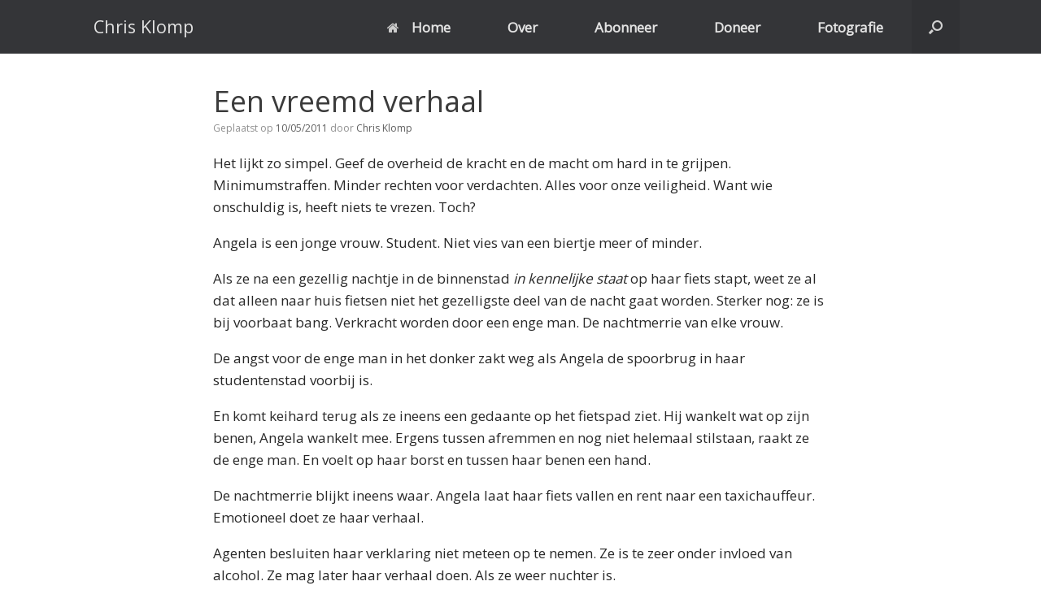

--- FILE ---
content_type: text/html; charset=UTF-8
request_url: https://chrisklomp.nl/een-vreemd-verhaal/
body_size: 12934
content:
<!DOCTYPE html>
<html lang="nl-NL">
<head>
	<meta charset="UTF-8" />
	<meta http-equiv="X-UA-Compatible" content="IE=10" />
	<link rel="profile" href="http://gmpg.org/xfn/11" />
	<link rel="pingback" href="https://chrisklomp.nl/xmlrpc.php" />
	<meta name='robots' content='index, follow, max-image-preview:large, max-snippet:-1, max-video-preview:-1' />

	<!-- This site is optimized with the Yoast SEO plugin v26.8 - https://yoast.com/product/yoast-seo-wordpress/ -->
	<title>Een vreemd verhaal - Chris Klomp</title>
	<link rel="canonical" href="https://chrisklomp.nl/een-vreemd-verhaal/" />
	<meta property="og:locale" content="nl_NL" />
	<meta property="og:type" content="article" />
	<meta property="og:title" content="Een vreemd verhaal - Chris Klomp" />
	<meta property="og:description" content="Het lijkt zo simpel. Geef de overheid de kracht en de macht om hard in te grijpen. Minimumstraffen. Minder rechten voor verdachten. Alles voor onze veiligheid. Want wie onschuldig is, heeft niets te vrezen. Toch? Angela is een jonge vrouw. Student. Niet vies van een biertje meer of minder. Als ze na een gezellig nachtje [&hellip;]" />
	<meta property="og:url" content="https://chrisklomp.nl/een-vreemd-verhaal/" />
	<meta property="og:site_name" content="Chris Klomp" />
	<meta property="article:publisher" content="https://www.facebook.com/chris.klomp.9/" />
	<meta property="article:author" content="https://www.facebook.com/chris.klomp.9/" />
	<meta property="article:published_time" content="2011-05-10T10:13:03+00:00" />
	<meta name="author" content="Chris Klomp" />
	<meta name="twitter:card" content="summary_large_image" />
	<meta name="twitter:creator" content="@chrisklomp" />
	<meta name="twitter:site" content="@chrisklomp" />
	<meta name="twitter:label1" content="Geschreven door" />
	<meta name="twitter:data1" content="Chris Klomp" />
	<meta name="twitter:label2" content="Geschatte leestijd" />
	<meta name="twitter:data2" content="3 minuten" />
	<script type="application/ld+json" class="yoast-schema-graph">{"@context":"https://schema.org","@graph":[{"@type":"Article","@id":"https://chrisklomp.nl/een-vreemd-verhaal/#article","isPartOf":{"@id":"https://chrisklomp.nl/een-vreemd-verhaal/"},"author":{"name":"Chris Klomp","@id":"https://chrisklomp.nl/#/schema/person/aa2f48f0f6680571c0430c84d6025481"},"headline":"Een vreemd verhaal","datePublished":"2011-05-10T10:13:03+00:00","mainEntityOfPage":{"@id":"https://chrisklomp.nl/een-vreemd-verhaal/"},"wordCount":608,"commentCount":0,"publisher":{"@id":"https://chrisklomp.nl/#/schema/person/aa2f48f0f6680571c0430c84d6025481"},"articleSection":["misdaad"],"inLanguage":"nl-NL","potentialAction":[{"@type":"CommentAction","name":"Comment","target":["https://chrisklomp.nl/een-vreemd-verhaal/#respond"]}]},{"@type":"WebPage","@id":"https://chrisklomp.nl/een-vreemd-verhaal/","url":"https://chrisklomp.nl/een-vreemd-verhaal/","name":"Een vreemd verhaal - Chris Klomp","isPartOf":{"@id":"https://chrisklomp.nl/#website"},"datePublished":"2011-05-10T10:13:03+00:00","breadcrumb":{"@id":"https://chrisklomp.nl/een-vreemd-verhaal/#breadcrumb"},"inLanguage":"nl-NL","potentialAction":[{"@type":"ReadAction","target":["https://chrisklomp.nl/een-vreemd-verhaal/"]}]},{"@type":"BreadcrumbList","@id":"https://chrisklomp.nl/een-vreemd-verhaal/#breadcrumb","itemListElement":[{"@type":"ListItem","position":1,"name":"Home","item":"https://chrisklomp.nl/"},{"@type":"ListItem","position":2,"name":"Posts","item":"https://chrisklomp.nl/pagina-smal/"},{"@type":"ListItem","position":3,"name":"Een vreemd verhaal"}]},{"@type":"WebSite","@id":"https://chrisklomp.nl/#website","url":"https://chrisklomp.nl/","name":"Chris Klomp","description":"Over rechtspraak en misdaad","publisher":{"@id":"https://chrisklomp.nl/#/schema/person/aa2f48f0f6680571c0430c84d6025481"},"potentialAction":[{"@type":"SearchAction","target":{"@type":"EntryPoint","urlTemplate":"https://chrisklomp.nl/?s={search_term_string}"},"query-input":{"@type":"PropertyValueSpecification","valueRequired":true,"valueName":"search_term_string"}}],"inLanguage":"nl-NL"},{"@type":["Person","Organization"],"@id":"https://chrisklomp.nl/#/schema/person/aa2f48f0f6680571c0430c84d6025481","name":"Chris Klomp","image":{"@type":"ImageObject","inLanguage":"nl-NL","@id":"https://chrisklomp.nl/#/schema/person/image/","url":"https://chrisklomp.nl/wp-content/uploads/2023/10/20171030_144112.jpg","contentUrl":"https://chrisklomp.nl/wp-content/uploads/2023/10/20171030_144112.jpg","width":803,"height":1024,"caption":"Chris Klomp"},"logo":{"@id":"https://chrisklomp.nl/#/schema/person/image/"},"description":"Journalist sinds het jaar 2000. Voorheen ANP/Algemeen Dagblad en regionale pers. Sinds 2020 volledig overgestapt op donatiemodellen.","sameAs":["https://www.chrisklomp.nl","https://www.facebook.com/chris.klomp.9/","https://www.linkedin.com/in/chris-klomp-00131761/","https://x.com/chrisklomp"],"url":"https://chrisklomp.nl/author/chrisklomp/"}]}</script>
	<!-- / Yoast SEO plugin. -->


<link rel='dns-prefetch' href='//static.addtoany.com' />
<link rel="alternate" type="application/rss+xml" title="Chris Klomp &raquo; feed" href="https://chrisklomp.nl/feed/" />
<link rel="alternate" type="application/rss+xml" title="Chris Klomp &raquo; reacties feed" href="https://chrisklomp.nl/comments/feed/" />
<link rel="alternate" type="application/rss+xml" title="Chris Klomp &raquo; Een vreemd verhaal reacties feed" href="https://chrisklomp.nl/een-vreemd-verhaal/feed/" />
<link rel="alternate" title="oEmbed (JSON)" type="application/json+oembed" href="https://chrisklomp.nl/wp-json/oembed/1.0/embed?url=https%3A%2F%2Fchrisklomp.nl%2Feen-vreemd-verhaal%2F" />
<link rel="alternate" title="oEmbed (XML)" type="text/xml+oembed" href="https://chrisklomp.nl/wp-json/oembed/1.0/embed?url=https%3A%2F%2Fchrisklomp.nl%2Feen-vreemd-verhaal%2F&#038;format=xml" />
<style id='wp-img-auto-sizes-contain-inline-css' type='text/css'>
img:is([sizes=auto i],[sizes^="auto," i]){contain-intrinsic-size:3000px 1500px}
/*# sourceURL=wp-img-auto-sizes-contain-inline-css */
</style>
<link rel='stylesheet' id='paytium-discount-css' href='https://chrisklomp.nl/wp-content/plugins/paytium-premium/features/css/discount.css?ver=5.0.1' type='text/css' media='all' />
<style id='wp-emoji-styles-inline-css' type='text/css'>

	img.wp-smiley, img.emoji {
		display: inline !important;
		border: none !important;
		box-shadow: none !important;
		height: 1em !important;
		width: 1em !important;
		margin: 0 0.07em !important;
		vertical-align: -0.1em !important;
		background: none !important;
		padding: 0 !important;
	}
/*# sourceURL=wp-emoji-styles-inline-css */
</style>
<style id='wp-block-library-inline-css' type='text/css'>
:root{--wp-block-synced-color:#7a00df;--wp-block-synced-color--rgb:122,0,223;--wp-bound-block-color:var(--wp-block-synced-color);--wp-editor-canvas-background:#ddd;--wp-admin-theme-color:#007cba;--wp-admin-theme-color--rgb:0,124,186;--wp-admin-theme-color-darker-10:#006ba1;--wp-admin-theme-color-darker-10--rgb:0,107,160.5;--wp-admin-theme-color-darker-20:#005a87;--wp-admin-theme-color-darker-20--rgb:0,90,135;--wp-admin-border-width-focus:2px}@media (min-resolution:192dpi){:root{--wp-admin-border-width-focus:1.5px}}.wp-element-button{cursor:pointer}:root .has-very-light-gray-background-color{background-color:#eee}:root .has-very-dark-gray-background-color{background-color:#313131}:root .has-very-light-gray-color{color:#eee}:root .has-very-dark-gray-color{color:#313131}:root .has-vivid-green-cyan-to-vivid-cyan-blue-gradient-background{background:linear-gradient(135deg,#00d084,#0693e3)}:root .has-purple-crush-gradient-background{background:linear-gradient(135deg,#34e2e4,#4721fb 50%,#ab1dfe)}:root .has-hazy-dawn-gradient-background{background:linear-gradient(135deg,#faaca8,#dad0ec)}:root .has-subdued-olive-gradient-background{background:linear-gradient(135deg,#fafae1,#67a671)}:root .has-atomic-cream-gradient-background{background:linear-gradient(135deg,#fdd79a,#004a59)}:root .has-nightshade-gradient-background{background:linear-gradient(135deg,#330968,#31cdcf)}:root .has-midnight-gradient-background{background:linear-gradient(135deg,#020381,#2874fc)}:root{--wp--preset--font-size--normal:16px;--wp--preset--font-size--huge:42px}.has-regular-font-size{font-size:1em}.has-larger-font-size{font-size:2.625em}.has-normal-font-size{font-size:var(--wp--preset--font-size--normal)}.has-huge-font-size{font-size:var(--wp--preset--font-size--huge)}.has-text-align-center{text-align:center}.has-text-align-left{text-align:left}.has-text-align-right{text-align:right}.has-fit-text{white-space:nowrap!important}#end-resizable-editor-section{display:none}.aligncenter{clear:both}.items-justified-left{justify-content:flex-start}.items-justified-center{justify-content:center}.items-justified-right{justify-content:flex-end}.items-justified-space-between{justify-content:space-between}.screen-reader-text{border:0;clip-path:inset(50%);height:1px;margin:-1px;overflow:hidden;padding:0;position:absolute;width:1px;word-wrap:normal!important}.screen-reader-text:focus{background-color:#ddd;clip-path:none;color:#444;display:block;font-size:1em;height:auto;left:5px;line-height:normal;padding:15px 23px 14px;text-decoration:none;top:5px;width:auto;z-index:100000}html :where(.has-border-color){border-style:solid}html :where([style*=border-top-color]){border-top-style:solid}html :where([style*=border-right-color]){border-right-style:solid}html :where([style*=border-bottom-color]){border-bottom-style:solid}html :where([style*=border-left-color]){border-left-style:solid}html :where([style*=border-width]){border-style:solid}html :where([style*=border-top-width]){border-top-style:solid}html :where([style*=border-right-width]){border-right-style:solid}html :where([style*=border-bottom-width]){border-bottom-style:solid}html :where([style*=border-left-width]){border-left-style:solid}html :where(img[class*=wp-image-]){height:auto;max-width:100%}:where(figure){margin:0 0 1em}html :where(.is-position-sticky){--wp-admin--admin-bar--position-offset:var(--wp-admin--admin-bar--height,0px)}@media screen and (max-width:600px){html :where(.is-position-sticky){--wp-admin--admin-bar--position-offset:0px}}

/*# sourceURL=wp-block-library-inline-css */
</style><style id='global-styles-inline-css' type='text/css'>
:root{--wp--preset--aspect-ratio--square: 1;--wp--preset--aspect-ratio--4-3: 4/3;--wp--preset--aspect-ratio--3-4: 3/4;--wp--preset--aspect-ratio--3-2: 3/2;--wp--preset--aspect-ratio--2-3: 2/3;--wp--preset--aspect-ratio--16-9: 16/9;--wp--preset--aspect-ratio--9-16: 9/16;--wp--preset--color--black: #000000;--wp--preset--color--cyan-bluish-gray: #abb8c3;--wp--preset--color--white: #ffffff;--wp--preset--color--pale-pink: #f78da7;--wp--preset--color--vivid-red: #cf2e2e;--wp--preset--color--luminous-vivid-orange: #ff6900;--wp--preset--color--luminous-vivid-amber: #fcb900;--wp--preset--color--light-green-cyan: #7bdcb5;--wp--preset--color--vivid-green-cyan: #00d084;--wp--preset--color--pale-cyan-blue: #8ed1fc;--wp--preset--color--vivid-cyan-blue: #0693e3;--wp--preset--color--vivid-purple: #9b51e0;--wp--preset--gradient--vivid-cyan-blue-to-vivid-purple: linear-gradient(135deg,rgb(6,147,227) 0%,rgb(155,81,224) 100%);--wp--preset--gradient--light-green-cyan-to-vivid-green-cyan: linear-gradient(135deg,rgb(122,220,180) 0%,rgb(0,208,130) 100%);--wp--preset--gradient--luminous-vivid-amber-to-luminous-vivid-orange: linear-gradient(135deg,rgb(252,185,0) 0%,rgb(255,105,0) 100%);--wp--preset--gradient--luminous-vivid-orange-to-vivid-red: linear-gradient(135deg,rgb(255,105,0) 0%,rgb(207,46,46) 100%);--wp--preset--gradient--very-light-gray-to-cyan-bluish-gray: linear-gradient(135deg,rgb(238,238,238) 0%,rgb(169,184,195) 100%);--wp--preset--gradient--cool-to-warm-spectrum: linear-gradient(135deg,rgb(74,234,220) 0%,rgb(151,120,209) 20%,rgb(207,42,186) 40%,rgb(238,44,130) 60%,rgb(251,105,98) 80%,rgb(254,248,76) 100%);--wp--preset--gradient--blush-light-purple: linear-gradient(135deg,rgb(255,206,236) 0%,rgb(152,150,240) 100%);--wp--preset--gradient--blush-bordeaux: linear-gradient(135deg,rgb(254,205,165) 0%,rgb(254,45,45) 50%,rgb(107,0,62) 100%);--wp--preset--gradient--luminous-dusk: linear-gradient(135deg,rgb(255,203,112) 0%,rgb(199,81,192) 50%,rgb(65,88,208) 100%);--wp--preset--gradient--pale-ocean: linear-gradient(135deg,rgb(255,245,203) 0%,rgb(182,227,212) 50%,rgb(51,167,181) 100%);--wp--preset--gradient--electric-grass: linear-gradient(135deg,rgb(202,248,128) 0%,rgb(113,206,126) 100%);--wp--preset--gradient--midnight: linear-gradient(135deg,rgb(2,3,129) 0%,rgb(40,116,252) 100%);--wp--preset--font-size--small: 13px;--wp--preset--font-size--medium: 20px;--wp--preset--font-size--large: 36px;--wp--preset--font-size--x-large: 42px;--wp--preset--spacing--20: 0.44rem;--wp--preset--spacing--30: 0.67rem;--wp--preset--spacing--40: 1rem;--wp--preset--spacing--50: 1.5rem;--wp--preset--spacing--60: 2.25rem;--wp--preset--spacing--70: 3.38rem;--wp--preset--spacing--80: 5.06rem;--wp--preset--shadow--natural: 6px 6px 9px rgba(0, 0, 0, 0.2);--wp--preset--shadow--deep: 12px 12px 50px rgba(0, 0, 0, 0.4);--wp--preset--shadow--sharp: 6px 6px 0px rgba(0, 0, 0, 0.2);--wp--preset--shadow--outlined: 6px 6px 0px -3px rgb(255, 255, 255), 6px 6px rgb(0, 0, 0);--wp--preset--shadow--crisp: 6px 6px 0px rgb(0, 0, 0);}:where(.is-layout-flex){gap: 0.5em;}:where(.is-layout-grid){gap: 0.5em;}body .is-layout-flex{display: flex;}.is-layout-flex{flex-wrap: wrap;align-items: center;}.is-layout-flex > :is(*, div){margin: 0;}body .is-layout-grid{display: grid;}.is-layout-grid > :is(*, div){margin: 0;}:where(.wp-block-columns.is-layout-flex){gap: 2em;}:where(.wp-block-columns.is-layout-grid){gap: 2em;}:where(.wp-block-post-template.is-layout-flex){gap: 1.25em;}:where(.wp-block-post-template.is-layout-grid){gap: 1.25em;}.has-black-color{color: var(--wp--preset--color--black) !important;}.has-cyan-bluish-gray-color{color: var(--wp--preset--color--cyan-bluish-gray) !important;}.has-white-color{color: var(--wp--preset--color--white) !important;}.has-pale-pink-color{color: var(--wp--preset--color--pale-pink) !important;}.has-vivid-red-color{color: var(--wp--preset--color--vivid-red) !important;}.has-luminous-vivid-orange-color{color: var(--wp--preset--color--luminous-vivid-orange) !important;}.has-luminous-vivid-amber-color{color: var(--wp--preset--color--luminous-vivid-amber) !important;}.has-light-green-cyan-color{color: var(--wp--preset--color--light-green-cyan) !important;}.has-vivid-green-cyan-color{color: var(--wp--preset--color--vivid-green-cyan) !important;}.has-pale-cyan-blue-color{color: var(--wp--preset--color--pale-cyan-blue) !important;}.has-vivid-cyan-blue-color{color: var(--wp--preset--color--vivid-cyan-blue) !important;}.has-vivid-purple-color{color: var(--wp--preset--color--vivid-purple) !important;}.has-black-background-color{background-color: var(--wp--preset--color--black) !important;}.has-cyan-bluish-gray-background-color{background-color: var(--wp--preset--color--cyan-bluish-gray) !important;}.has-white-background-color{background-color: var(--wp--preset--color--white) !important;}.has-pale-pink-background-color{background-color: var(--wp--preset--color--pale-pink) !important;}.has-vivid-red-background-color{background-color: var(--wp--preset--color--vivid-red) !important;}.has-luminous-vivid-orange-background-color{background-color: var(--wp--preset--color--luminous-vivid-orange) !important;}.has-luminous-vivid-amber-background-color{background-color: var(--wp--preset--color--luminous-vivid-amber) !important;}.has-light-green-cyan-background-color{background-color: var(--wp--preset--color--light-green-cyan) !important;}.has-vivid-green-cyan-background-color{background-color: var(--wp--preset--color--vivid-green-cyan) !important;}.has-pale-cyan-blue-background-color{background-color: var(--wp--preset--color--pale-cyan-blue) !important;}.has-vivid-cyan-blue-background-color{background-color: var(--wp--preset--color--vivid-cyan-blue) !important;}.has-vivid-purple-background-color{background-color: var(--wp--preset--color--vivid-purple) !important;}.has-black-border-color{border-color: var(--wp--preset--color--black) !important;}.has-cyan-bluish-gray-border-color{border-color: var(--wp--preset--color--cyan-bluish-gray) !important;}.has-white-border-color{border-color: var(--wp--preset--color--white) !important;}.has-pale-pink-border-color{border-color: var(--wp--preset--color--pale-pink) !important;}.has-vivid-red-border-color{border-color: var(--wp--preset--color--vivid-red) !important;}.has-luminous-vivid-orange-border-color{border-color: var(--wp--preset--color--luminous-vivid-orange) !important;}.has-luminous-vivid-amber-border-color{border-color: var(--wp--preset--color--luminous-vivid-amber) !important;}.has-light-green-cyan-border-color{border-color: var(--wp--preset--color--light-green-cyan) !important;}.has-vivid-green-cyan-border-color{border-color: var(--wp--preset--color--vivid-green-cyan) !important;}.has-pale-cyan-blue-border-color{border-color: var(--wp--preset--color--pale-cyan-blue) !important;}.has-vivid-cyan-blue-border-color{border-color: var(--wp--preset--color--vivid-cyan-blue) !important;}.has-vivid-purple-border-color{border-color: var(--wp--preset--color--vivid-purple) !important;}.has-vivid-cyan-blue-to-vivid-purple-gradient-background{background: var(--wp--preset--gradient--vivid-cyan-blue-to-vivid-purple) !important;}.has-light-green-cyan-to-vivid-green-cyan-gradient-background{background: var(--wp--preset--gradient--light-green-cyan-to-vivid-green-cyan) !important;}.has-luminous-vivid-amber-to-luminous-vivid-orange-gradient-background{background: var(--wp--preset--gradient--luminous-vivid-amber-to-luminous-vivid-orange) !important;}.has-luminous-vivid-orange-to-vivid-red-gradient-background{background: var(--wp--preset--gradient--luminous-vivid-orange-to-vivid-red) !important;}.has-very-light-gray-to-cyan-bluish-gray-gradient-background{background: var(--wp--preset--gradient--very-light-gray-to-cyan-bluish-gray) !important;}.has-cool-to-warm-spectrum-gradient-background{background: var(--wp--preset--gradient--cool-to-warm-spectrum) !important;}.has-blush-light-purple-gradient-background{background: var(--wp--preset--gradient--blush-light-purple) !important;}.has-blush-bordeaux-gradient-background{background: var(--wp--preset--gradient--blush-bordeaux) !important;}.has-luminous-dusk-gradient-background{background: var(--wp--preset--gradient--luminous-dusk) !important;}.has-pale-ocean-gradient-background{background: var(--wp--preset--gradient--pale-ocean) !important;}.has-electric-grass-gradient-background{background: var(--wp--preset--gradient--electric-grass) !important;}.has-midnight-gradient-background{background: var(--wp--preset--gradient--midnight) !important;}.has-small-font-size{font-size: var(--wp--preset--font-size--small) !important;}.has-medium-font-size{font-size: var(--wp--preset--font-size--medium) !important;}.has-large-font-size{font-size: var(--wp--preset--font-size--large) !important;}.has-x-large-font-size{font-size: var(--wp--preset--font-size--x-large) !important;}
/*# sourceURL=global-styles-inline-css */
</style>

<style id='classic-theme-styles-inline-css' type='text/css'>
/*! This file is auto-generated */
.wp-block-button__link{color:#fff;background-color:#32373c;border-radius:9999px;box-shadow:none;text-decoration:none;padding:calc(.667em + 2px) calc(1.333em + 2px);font-size:1.125em}.wp-block-file__button{background:#32373c;color:#fff;text-decoration:none}
/*# sourceURL=/wp-includes/css/classic-themes.min.css */
</style>
<link rel='stylesheet' id='iw-defaults-css' href='https://chrisklomp.nl/wp-content/plugins/spiced-widgets/inc/../css/defaults.css?ver=2.0.0' type='text/css' media='all' />
<link rel='stylesheet' id='paytium-public-css' href='https://chrisklomp.nl/wp-content/plugins/paytium-premium/public/css/public.css?ver=5.0.1' type='text/css' media='all' />
<link rel='stylesheet' id='paytium-jquery-ui-css' href='https://chrisklomp.nl/wp-content/plugins/paytium-premium/public/css/jquery-ui.css?ver=5.0.1' type='text/css' media='all' />
<link rel='stylesheet' id='vantage-style-css' href='https://chrisklomp.nl/wp-content/themes/vantage/style.css?ver=1.20.32' type='text/css' media='all' />
<link rel='stylesheet' id='font-awesome-css' href='https://chrisklomp.nl/wp-content/themes/vantage/fontawesome/css/font-awesome.css?ver=4.6.2' type='text/css' media='all' />
<link rel='stylesheet' id='siteorigin-mobilenav-css' href='https://chrisklomp.nl/wp-content/themes/vantage/inc/mobilenav/css/mobilenav.css?ver=1.20.32' type='text/css' media='all' />
<link rel='stylesheet' id='addtoany-css' href='https://chrisklomp.nl/wp-content/plugins/add-to-any/addtoany.min.css?ver=1.16' type='text/css' media='all' />
<script type="text/javascript" id="addtoany-core-js-before">
/* <![CDATA[ */
window.a2a_config=window.a2a_config||{};a2a_config.callbacks=[];a2a_config.overlays=[];a2a_config.templates={};a2a_localize = {
	Share: "Delen",
	Save: "Opslaan",
	Subscribe: "Inschrijven",
	Email: "E-mail",
	Bookmark: "Bookmark",
	ShowAll: "Alles weergeven",
	ShowLess: "Niet alles weergeven",
	FindServices: "Vind dienst(en)",
	FindAnyServiceToAddTo: "Vind direct een dienst om aan toe te voegen",
	PoweredBy: "Mede mogelijk gemaakt door",
	ShareViaEmail: "Delen per e-mail",
	SubscribeViaEmail: "Abonneren via e-mail",
	BookmarkInYourBrowser: "Bookmark in je browser",
	BookmarkInstructions: "Druk op Ctrl+D of \u2318+D om deze pagina te bookmarken",
	AddToYourFavorites: "Voeg aan je favorieten toe",
	SendFromWebOrProgram: "Stuur vanuit elk e-mailadres of e-mail programma",
	EmailProgram: "E-mail programma",
	More: "Meer&#8230;",
	ThanksForSharing: "Bedankt voor het delen!",
	ThanksForFollowing: "Dank voor het volgen!"
};


//# sourceURL=addtoany-core-js-before
/* ]]> */
</script>
<script type="text/javascript" defer src="https://static.addtoany.com/menu/page.js" id="addtoany-core-js"></script>
<script type="text/javascript" src="https://chrisklomp.nl/wp-includes/js/jquery/jquery.min.js?ver=3.7.1" id="jquery-core-js"></script>
<script type="text/javascript" src="https://chrisklomp.nl/wp-includes/js/jquery/jquery-migrate.min.js?ver=3.4.1" id="jquery-migrate-js"></script>
<script type="text/javascript" defer src="https://chrisklomp.nl/wp-content/plugins/add-to-any/addtoany.min.js?ver=1.1" id="addtoany-jquery-js"></script>
<script type="text/javascript" src="https://chrisklomp.nl/wp-content/themes/vantage/js/jquery.flexslider.min.js?ver=2.1" id="jquery-flexslider-js"></script>
<script type="text/javascript" src="https://chrisklomp.nl/wp-content/themes/vantage/js/jquery.touchSwipe.min.js?ver=1.6.6" id="jquery-touchswipe-js"></script>
<script type="text/javascript" id="vantage-main-js-extra">
/* <![CDATA[ */
var vantage = {"fitvids":"1"};
//# sourceURL=vantage-main-js-extra
/* ]]> */
</script>
<script type="text/javascript" src="https://chrisklomp.nl/wp-content/themes/vantage/js/jquery.theme-main.min.js?ver=1.20.32" id="vantage-main-js"></script>
<script type="text/javascript" src="https://chrisklomp.nl/wp-content/themes/vantage/js/jquery.fitvids.min.js?ver=1.0" id="jquery-fitvids-js"></script>
<script type="text/javascript" id="siteorigin-mobilenav-js-extra">
/* <![CDATA[ */
var mobileNav = {"search":{"url":"https://chrisklomp.nl","placeholder":"Zoeken"},"text":{"navigate":"Menu","back":"Terug","close":"Sluiten"},"nextIconUrl":"https://chrisklomp.nl/wp-content/themes/vantage/inc/mobilenav/images/next.png","mobileMenuClose":"\u003Ci class=\"fa fa-times\"\u003E\u003C/i\u003E"};
//# sourceURL=siteorigin-mobilenav-js-extra
/* ]]> */
</script>
<script type="text/javascript" src="https://chrisklomp.nl/wp-content/themes/vantage/inc/mobilenav/js/mobilenav.min.js?ver=1.20.32" id="siteorigin-mobilenav-js"></script>
<script type="text/javascript" src="https://chrisklomp.nl/wp-content/plugins/siteorigin-premium/addons/theme/ajax-comments/js/ajax-comments.min.js?ver=1.74.1" id="siteorigin-ajax-comments-js"></script>
<link rel="https://api.w.org/" href="https://chrisklomp.nl/wp-json/" /><link rel="alternate" title="JSON" type="application/json" href="https://chrisklomp.nl/wp-json/wp/v2/posts/6007" /><link rel="EditURI" type="application/rsd+xml" title="RSD" href="https://chrisklomp.nl/xmlrpc.php?rsd" />
<meta name="generator" content="WordPress 6.9" />
<link rel='shortlink' href='https://chrisklomp.nl/?p=6007' />

		<!-- GA Google Analytics @ https://m0n.co/ga -->
		<script>
			(function(i,s,o,g,r,a,m){i['GoogleAnalyticsObject']=r;i[r]=i[r]||function(){
			(i[r].q=i[r].q||[]).push(arguments)},i[r].l=1*new Date();a=s.createElement(o),
			m=s.getElementsByTagName(o)[0];a.async=1;a.src=g;m.parentNode.insertBefore(a,m)
			})(window,document,'script','https://www.google-analytics.com/analytics.js','ga');
			ga('create', 'UA-167086153-1', 'auto');
			ga('send', 'pageview');
		</script>

	<script type="text/javascript">//<![CDATA[
  function external_links_in_new_windows_loop() {
    if (!document.links) {
      document.links = document.getElementsByTagName('a');
    }
    var change_link = false;
    var force = '';
    var ignore = '';

    for (var t=0; t<document.links.length; t++) {
      var all_links = document.links[t];
      change_link = false;
      
      if(document.links[t].hasAttribute('onClick') == false) {
        // forced if the address starts with http (or also https), but does not link to the current domain
        if(all_links.href.search(/^http/) != -1 && all_links.href.search('chrisklomp.nl') == -1 && all_links.href.search(/^#/) == -1) {
          // console.log('Changed ' + all_links.href);
          change_link = true;
        }
          
        if(force != '' && all_links.href.search(force) != -1) {
          // forced
          // console.log('force ' + all_links.href);
          change_link = true;
        }
        
        if(ignore != '' && all_links.href.search(ignore) != -1) {
          // console.log('ignore ' + all_links.href);
          // ignored
          change_link = false;
        }

        if(change_link == true) {
          // console.log('Changed ' + all_links.href);
          document.links[t].setAttribute('onClick', 'javascript:window.open(\'' + all_links.href.replace(/'/g, '') + '\', \'_blank\', \'noopener\'); return false;');
          document.links[t].removeAttribute('target');
        }
      }
    }
  }
  
  // Load
  function external_links_in_new_windows_load(func)
  {  
    var oldonload = window.onload;
    if (typeof window.onload != 'function'){
      window.onload = func;
    } else {
      window.onload = function(){
        oldonload();
        func();
      }
    }
  }

  external_links_in_new_windows_load(external_links_in_new_windows_loop);
  //]]></script>

<meta name="viewport" content="width=device-width, initial-scale=1" />			<style type="text/css">
				.so-mobilenav-mobile + * { display: none; }
				@media screen and (max-width: 480px) { .so-mobilenav-mobile + * { display: block; } .so-mobilenav-standard + * { display: none; } .site-navigation #search-icon { display: none; } .has-menu-search .main-navigation ul { margin-right: 0 !important; }
				
									.masthead-logo-in-menu .full-container { display: flex; justify-content: space-between; }
								}
			</style>
				<style type="text/css" media="screen">
			#footer-widgets .widget { width: 100%; }
			#masthead-widgets .widget { width: 100%; }
		</style>
		<style type="text/css" id="customizer-css">@import url(https://fonts.googleapis.com/css?family=Open+Sans:400&#038;display=block%20);body,button,input,select,textarea { font-family: "Open Sans"; font-weight: 400 } #masthead.site-header .hgroup .site-title, #masthead.site-header.masthead-logo-in-menu .logo > .site-title { font-family: "Open Sans"; font-weight: 400; font-size: 21.6px } #page-wrapper h1,#page-wrapper h2,#page-wrapper h3,#page-wrapper h4,#page-wrapper h5,#page-wrapper h6 { font-family: "Open Sans"; font-weight: 400 } #page-title, article.post .entry-header h1.entry-title, article.page .entry-header h1.entry-title { font-size: 36px } .entry-content { font-size: 17px } #secondary .widget { font-size: 14px } .entry-content, .entry-summary, #comments .commentlist article .comment-meta a { color: #282828 } div[class^="menu-"][class$="-container"] { margin-left: auto } .main-navigation ul li:hover > a, .main-navigation ul li.focus > a, #search-icon #search-icon-icon:hover, #search-icon #search-icon-icon:focus, .site-header .shopping-cart-link .shopping-cart-count { background-color: #cd2324 } .main-navigation ul ul li:hover > a, .main-navigation ul ul li.focus > a { background-color: #cd2324 } a.button, button, html input[type="button"], input[type="reset"], input[type="submit"], .post-navigation a, #image-navigation a, article.post .more-link, article.page .more-link, .paging-navigation a, .woocommerce #page-wrapper .button, .woocommerce a.button, .woocommerce .checkout-button, .woocommerce input.button, #infinite-handle span { background: #ffffff } a.button:hover, button:hover, html input[type="button"]:hover, input[type="reset"]:hover, input[type="submit"]:hover, .post-navigation a:hover, #image-navigation a:hover, article.post .more-link:hover, article.page .more-link:hover, .paging-navigation a:hover, .woocommerce #page-wrapper .button:hover, .woocommerce a.button:hover, .woocommerce .checkout-button:hover, .woocommerce input.button:hover, .woocommerce input.button:disabled:hover, .woocommerce input.button:disabled[disabled]:hover, #infinite-handle span:hover { background: #ffffff } a.button:hover, button:hover, html input[type="button"]:hover, input[type="reset"]:hover, input[type="submit"]:hover, .post-navigation a:hover, #image-navigation a:hover, article.post .more-link:hover, article.page .more-link:hover, .paging-navigation a:hover, .woocommerce #page-wrapper .button:hover, .woocommerce a.button:hover, .woocommerce .checkout-button:hover, .woocommerce input.button:hover, #infinite-handle span:hover { opacity: 0.75 } a.button:focus, button:focus, html input[type="button"]:focus, input[type="reset"]:focus, input[type="submit"]:focus, .post-navigation a:focus, #image-navigation a:focus, article.post .more-link:focus, article.page .more-link:focus, .paging-navigation a:focus, .woocommerce #page-wrapper .button:focus, .woocommerce a.button:focus, .woocommerce .checkout-button:focus, .woocommerce input.button:focus, .woocommerce input.button:disabled:focus, .woocommerce input.button:disabled[disabled]:focus, #infinite-handle span:focus { background: #ffffff } a.button:focus, button:focus, html input[type="button"]:focus, input[type="reset"]:focus, input[type="submit"]:focus, .post-navigation a:focus, #image-navigation a:focus, article.post .more-link:focus, article.page .more-link:focus, .paging-navigation a:focus, .woocommerce #page-wrapper .button:focus, .woocommerce a.button:focus, .woocommerce .checkout-button:focus, .woocommerce input.button:focus, #infinite-handle span:focus { opacity: 0.75 } a.button, button, html input[type="button"], input[type="reset"], input[type="submit"], .post-navigation a, #image-navigation a, article.post .more-link, article.page .more-link, .paging-navigation a, .woocommerce #page-wrapper .button, .woocommerce a.button, .woocommerce .checkout-button, .woocommerce input.button, .woocommerce #respond input#submit:hover, .woocommerce a.button:hover, .woocommerce button.button:hover, .woocommerce input.button:hover, .woocommerce input.button:disabled, .woocommerce input.button:disabled[disabled], .woocommerce input.button:disabled:hover, .woocommerce input.button:disabled[disabled]:hover, #infinite-handle span button { color: #ffffff } a.button, button, html input[type="button"], input[type="reset"], input[type="submit"], .post-navigation a, #image-navigation a, article.post .more-link, article.page .more-link, .paging-navigation a, .woocommerce #page-wrapper .button, .woocommerce a.button, .woocommerce .checkout-button, .woocommerce input.button, #infinite-handle span button { text-shadow: none } a.button, button, html input[type="button"], input[type="reset"], input[type="submit"], .post-navigation a, #image-navigation a, article.post .more-link, article.page .more-link, .paging-navigation a, .woocommerce #page-wrapper .button, .woocommerce a.button, .woocommerce .checkout-button, .woocommerce input.button, .woocommerce #respond input#submit.alt, .woocommerce a.button.alt, .woocommerce button.button.alt, .woocommerce input.button.alt, #infinite-handle span { -webkit-box-shadow: none; -moz-box-shadow: none; box-shadow: none } #main { background-color: #ffffff } #colophon, body.layout-full { background-color: #ffffff } </style><link rel="icon" href="https://chrisklomp.nl/wp-content/uploads/2017/10/cropped-20171030_133348-1-32x32.jpg" sizes="32x32" />
<link rel="icon" href="https://chrisklomp.nl/wp-content/uploads/2017/10/cropped-20171030_133348-1-192x192.jpg" sizes="192x192" />
<link rel="apple-touch-icon" href="https://chrisklomp.nl/wp-content/uploads/2017/10/cropped-20171030_133348-1-180x180.jpg" />
<meta name="msapplication-TileImage" content="https://chrisklomp.nl/wp-content/uploads/2017/10/cropped-20171030_133348-1-270x270.jpg" />
<link rel='stylesheet' id='so-css-vantage-css' href='https://chrisklomp.nl/wp-content/uploads/so-css/so-css-vantage.css?ver=1743439558' type='text/css' media='all' />
</head>

<body class="wp-singular post-template-default single single-post postid-6007 single-format-standard wp-theme-vantage responsive layout-full no-js no-sidebar has-menu-search page-layout-default mobilenav">


<div id="page-wrapper">

	<a class="skip-link screen-reader-text" href="#content">Ga naar de inhoud</a>

	
	
		
<header id="masthead" class="site-header masthead-logo-in-menu " role="banner">

	
<nav class="site-navigation main-navigation primary use-vantage-sticky-menu use-sticky-menu mobile-navigation">

	<div class="full-container">
							<div class="logo-in-menu-wrapper">
				<a href="https://chrisklomp.nl/" title="Chris Klomp" rel="home" class="logo"><p class="site-title">Chris Klomp</p></a>
							</div>
		
		<div class="main-navigation-container">
			<div id="so-mobilenav-standard-1" data-id="1" class="so-mobilenav-standard"></div><div class="menu-primary-personal-menu-container"><ul id="menu-primary-personal-menu" class="menu"><li id="menu-item-209478" class="menu-item menu-item-type-custom menu-item-object-custom menu-item-home menu-item-209478"><a href="https://chrisklomp.nl/"><span class="fa fa-home"></span>Home</a></li>
<li id="menu-item-8501" class="menu-item menu-item-type-post_type menu-item-object-page menu-item-8501"><a href="https://chrisklomp.nl/chris-klomp/">Over</a></li>
<li id="menu-item-8808" class="menu-item menu-item-type-post_type menu-item-object-page menu-item-8808"><a href="https://chrisklomp.nl/doneer-chris-klomp/">Abonneer</a></li>
<li id="menu-item-137347" class="menu-item menu-item-type-post_type menu-item-object-page menu-item-137347"><a href="https://chrisklomp.nl/doneer/">Doneer</a></li>
<li id="menu-item-8504" class="menu-item menu-item-type-post_type menu-item-object-page menu-item-8504"><a href="https://chrisklomp.nl/fotos-klomp/">Fotografie</a></li>
</ul></div><div id="so-mobilenav-mobile-1" data-id="1" class="so-mobilenav-mobile"></div><div class="menu-mobilenav-container"><ul id="mobile-nav-item-wrap-1" class="menu"><li><a href="#" class="mobilenav-main-link" data-id="1"><span class="mobile-nav-icon"></span><span class="mobilenav-main-link-text">Menu</span></a></li></ul></div>		</div>

					<div id="search-icon">
				<div id="search-icon-icon" tabindex="0" role="button" aria-label="Open het zoeken"><div class="vantage-icon-search"></div></div>
				
<form method="get" class="searchform" action="https://chrisklomp.nl/" role="search">
	<label for="search-form" class="screen-reader-text">Zoeken naar:</label>
	<input type="search" name="s" class="field" id="search-form" value="" placeholder="Zoeken"/>
</form>
			</div>
					</div>
</nav><!-- .site-navigation .main-navigation -->

</header><!-- #masthead .site-header -->

	
	
	
	
	<div id="main" class="site-main">
		<div class="full-container">
			
<div id="primary" class="content-area">
	<div id="content" class="site-content" role="main">

		
		
<article id="post-6007" class="post post-6007 type-post status-publish format-standard hentry category-misdaad">

	<div class="entry-main">

		
					<header class="entry-header">

				
									<h1 class="entry-title">Een vreemd verhaal</h1>
				
									<div class="entry-meta">
						Geplaatst op <a href="https://chrisklomp.nl/een-vreemd-verhaal/" title="11:13" rel="bookmark"><time class="entry-date" datetime="2011-05-10T11:13:03+02:00">10/05/2011</time></a><time class="updated" datetime="2011-05-10T11:13:03+02:00">10/05/2011</time> <span class="byline"> door <span class="author vcard"><a class="url fn n" href="https://chrisklomp.nl/author/chrisklomp/" title="Alle berichten tonen van Chris Klomp" rel="author">Chris Klomp</a></span></span> 					</div><!-- .entry-meta -->
				
			</header><!-- .entry-header -->
		
		<div class="entry-content">
			<p>Het lijkt zo simpel. Geef de overheid de kracht en de macht om hard in te grijpen. Minimumstraffen. Minder rechten voor verdachten. Alles voor onze veiligheid. Want wie onschuldig is, heeft niets te vrezen. Toch?</p>
<p>Angela is een jonge vrouw. Student. Niet vies van een biertje meer of minder. </p>
<p>Als ze na een gezellig nachtje in de binnenstad <em>in kennelijke staat </em>op haar fiets stapt, weet ze al dat alleen naar huis fietsen niet het gezelligste deel van de nacht gaat worden. Sterker nog: ze is bij voorbaat bang. Verkracht worden door een enge man. De nachtmerrie van elke vrouw.</p>
<p>De angst voor de enge man in het donker zakt weg als Angela de spoorbrug in haar studentenstad voorbij is. </p>
<p>En komt keihard terug als ze ineens een gedaante op het fietspad ziet. Hij wankelt wat op zijn benen, Angela wankelt mee. Ergens tussen afremmen en nog niet helemaal stilstaan, raakt ze de enge man. En voelt op haar borst en tussen haar benen een hand. </p>
<p>De nachtmerrie blijkt ineens waar. Angela laat haar fiets vallen en rent naar een taxichauffeur. Emotioneel doet ze haar verhaal. </p>
<p>Agenten besluiten haar verklaring niet meteen op te nemen. Ze is te zeer onder invloed van alcohol. Ze mag later haar verhaal doen. Als ze weer nuchter is.</p>
<p>De enge man in het donker wordt opgepakt door de politie. Als ze hem benaderen, rent hij weg. Illegale asielzoeker. Onder invloed van whisky en softdrugs. Strafblad voor een zedendelict.</p>
<p>Maanden later komt de officier van justitie met een voorstel. Aanranding. Een jaar cel voor de enge man. Omdat wat hij deed <em>&#8216;de nachtmerrie is van elke vrouw. Van elke vader. En van elke man met een vriendin&#8217; </em></p>
<p>Het bewijs lijkt flinterdun. Er ligt een aangifte van Angela. En een verklaring van de taxichauffeur. Die heeft niets gezien, maar hij zag wel de emotie in haar ogen toen zij haar verhaal deed. </p>
<p>De enge man in het donker ontkent. Hij liep gewoon zichzelf te zijn. Blik naar de grond gericht. Ineens was daar de dronken studente. Een botsing was onvermijdelijk. Hij stak zijn handen nog uit om het gevaar op afstand te houden. En raakte haar.</p>
<p>Justitie lijkt een probleem te hebben. In het strafrecht zegt een enkele verklaring helemaal niets. </p>
<p>Maar daar is een uitweg voor. Een enkele belastende verklaring wint aan gewicht als het slachtoffer vlak na het misbruik emotie toont. Tegenover een derde. </p>
<p>De advocaat van de enge man komt met een interessant betoog. Natuurlijk was Angela emotioneel. Voor haar was het misbruik ook echt. Ze was al bang. Begon in de binnenstad al met een nachtmerrie op haar bagagedrager aan de terugreis. </p>
<p>Door haar angst stond de uitkomst van de invuloefening al bij voorbaat vast. </p>
<p>Maar is wat in iemands beschonken hoofd echt is, objectief gezien ook echt? En is het gek dat een illegale vreemdeling wegrent? En hoezo strafblad? Schennis van de eerbaarheid. Je blote kont laten zien. Een gekkigheidje. Ooit.</p>
<p>De advocaat wil een vrijspraak. </p>
<p>Ik weet het niet.</p>
<p>Het kan best zijn dat de illegale asielzoeker schuldig is. Dat de rechtbank hem straks naar de gevangenis stuurt. Omdat hij niet bleef staan toen de politie dat vroeg. Omdat hij eerder veroordeeld is voor een zedendelict. Omdat hij de schijn al met al tegen heeft.</p>
<p>Maar wat als de illegale asielzoeker &#8216;gewoon&#8217; een student was geweest? Zonder strafblad? Gewoon een voorbijganger met een vreemd verhaal?</p>
<p>Wat valt er met goed fatsoen in te brengen tegen de emotionele waarheid van een ander?</p>
<p>Heb je dan nog steeds niets te vrezen?</p>
<p><strong>UPDATE:</strong></p>
<p>De rechtbank ziet in de verklaring van Angela genoeg reden voor een veroordeling: 8 maanden celstraf. </p>
<div class="addtoany_share_save_container addtoany_content addtoany_content_bottom"><div class="addtoany_header">Delen</div><div class="a2a_kit a2a_kit_size_26 addtoany_list" data-a2a-url="https://chrisklomp.nl/een-vreemd-verhaal/" data-a2a-title="Een vreemd verhaal"><a class="a2a_button_twitter" href="https://www.addtoany.com/add_to/twitter?linkurl=https%3A%2F%2Fchrisklomp.nl%2Feen-vreemd-verhaal%2F&amp;linkname=Een%20vreemd%20verhaal" title="Twitter" rel="nofollow noopener" target="_blank"></a><a class="a2a_button_facebook" href="https://www.addtoany.com/add_to/facebook?linkurl=https%3A%2F%2Fchrisklomp.nl%2Feen-vreemd-verhaal%2F&amp;linkname=Een%20vreemd%20verhaal" title="Facebook" rel="nofollow noopener" target="_blank"></a><a class="a2a_button_linkedin" href="https://www.addtoany.com/add_to/linkedin?linkurl=https%3A%2F%2Fchrisklomp.nl%2Feen-vreemd-verhaal%2F&amp;linkname=Een%20vreemd%20verhaal" title="LinkedIn" rel="nofollow noopener" target="_blank"></a><a class="a2a_button_whatsapp" href="https://www.addtoany.com/add_to/whatsapp?linkurl=https%3A%2F%2Fchrisklomp.nl%2Feen-vreemd-verhaal%2F&amp;linkname=Een%20vreemd%20verhaal" title="WhatsApp" rel="nofollow noopener" target="_blank"></a><a class="a2a_button_email" href="https://www.addtoany.com/add_to/email?linkurl=https%3A%2F%2Fchrisklomp.nl%2Feen-vreemd-verhaal%2F&amp;linkname=Een%20vreemd%20verhaal" title="Email" rel="nofollow noopener" target="_blank"></a><a class="a2a_button_mastodon" href="https://www.addtoany.com/add_to/mastodon?linkurl=https%3A%2F%2Fchrisklomp.nl%2Feen-vreemd-verhaal%2F&amp;linkname=Een%20vreemd%20verhaal" title="Mastodon" rel="nofollow noopener" target="_blank"></a><a class="a2a_button_bluesky" href="https://www.addtoany.com/add_to/bluesky?linkurl=https%3A%2F%2Fchrisklomp.nl%2Feen-vreemd-verhaal%2F&amp;linkname=Een%20vreemd%20verhaal" title="Bluesky" rel="nofollow noopener" target="_blank"></a><a class="a2a_button_x" href="https://www.addtoany.com/add_to/x?linkurl=https%3A%2F%2Fchrisklomp.nl%2Feen-vreemd-verhaal%2F&amp;linkname=Een%20vreemd%20verhaal" title="X" rel="nofollow noopener" target="_blank"></a></div></div>					</div><!-- .entry-content -->

		
		
		
	</div>

</article><!-- #post-6007 -->

				<nav id="nav-below" class="site-navigation post-navigation">
			<h2 class="assistive-text">Bericht navigatie</h2>

			
				<div class="single-nav-wrapper">
					<div class="nav-previous"><a href="https://chrisklomp.nl/de-laatste-strohalm/" rel="prev"><span class="meta-nav">&larr;</span> De laatste strohalm</a></div>					<div class="nav-next"><a href="https://chrisklomp.nl/gebroken-standbeen/" rel="next">Gebroken standbeen <span class="meta-nav">&rarr;</span></a></div>				</div>

			
		</nav><!-- #nav-below -->
		
		
		<div id="single-comments-wrapper">
	

	<div id="comments" class="comments-area">

	
	
	
		<div id="respond" class="comment-respond">
		<h3 id="reply-title" class="comment-reply-title">Geef een reactie</h3><form action="https://chrisklomp.nl/wp-comments-post.php" method="post" id="commentform" class="comment-form"><p class="comment-notes"><span id="email-notes">Je e-mailadres wordt niet gepubliceerd.</span> <span class="required-field-message">Vereiste velden zijn gemarkeerd met <span class="required">*</span></span></p><p class="comment-form-comment"><label for="comment">Reactie <span class="required">*</span></label> <textarea id="comment" name="comment" cols="45" rows="8" maxlength="65525" required="required"></textarea></p><p class="comment-form-author"><label for="author">Naam</label> <input id="author" name="author" type="text" value="" size="30" maxlength="245" autocomplete="name" /></p>
<p class="comment-form-email"><label for="email">E-mail</label> <input id="email" name="email" type="text" value="" size="30" maxlength="100" aria-describedby="email-notes" autocomplete="email" /></p>
<p class="comment-form-url"><label for="url">Site</label> <input id="url" name="url" type="text" value="" size="30" maxlength="200" autocomplete="url" /></p>
<p class="form-submit"><input name="submit" type="submit" id="submit" class="submit" value="Reactie plaatsen" /> <input type='hidden' name='comment_post_ID' value='6007' id='comment_post_ID' />
<input type='hidden' name='comment_parent' id='comment_parent' value='0' />
</p><p style="display: none !important;" class="akismet-fields-container" data-prefix="ak_"><label>&#916;<textarea name="ak_hp_textarea" cols="45" rows="8" maxlength="100"></textarea></label><input type="hidden" id="ak_js_1" name="ak_js" value="194"/><script>document.getElementById( "ak_js_1" ).setAttribute( "value", ( new Date() ).getTime() );</script></p></form>	</div><!-- #respond -->
	
</div><!-- #comments .comments-area -->
</div>


	</div><!-- #content .site-content -->
</div><!-- #primary .content-area -->


<div id="secondary" class="widget-area" role="complementary">
			</div><!-- #secondary .widget-area -->

					</div><!-- .full-container -->
	</div><!-- #main .site-main -->

	
	
	<footer id="colophon" class="site-footer" role="contentinfo">

			<div id="footer-widgets" class="full-container">
					</div><!-- #footer-widgets -->
	
			<div id="site-info">
			<span>Over rechtspraak en misdaad | Beeld: iStock/Lightspruch</span>		</div><!-- #site-info -->
	
	
</footer><!-- #colophon .site-footer -->

	
</div><!-- #page-wrapper -->


<script type="speculationrules">
{"prefetch":[{"source":"document","where":{"and":[{"href_matches":"/*"},{"not":{"href_matches":["/wp-*.php","/wp-admin/*","/wp-content/uploads/*","/wp-content/*","/wp-content/plugins/*","/wp-content/themes/vantage/*","/*\\?(.+)"]}},{"not":{"selector_matches":"a[rel~=\"nofollow\"]"}},{"not":{"selector_matches":".no-prefetch, .no-prefetch a"}}]},"eagerness":"conservative"}]}
</script>
		<a href="#" id="scroll-to-top" class="scroll-to-top" title="Scroll naar boven"><span class="vantage-icon-arrow-up"></span></a>
		<script type="text/javascript" src="https://chrisklomp.nl/wp-content/plugins/paytium-premium/public/js/parsley.min.js?ver=5.0.1" id="paytium-parsley-js"></script>
<script type="text/javascript" src="https://chrisklomp.nl/wp-includes/js/jquery/ui/core.min.js?ver=1.13.3" id="jquery-ui-core-js"></script>
<script type="text/javascript" src="https://chrisklomp.nl/wp-includes/js/jquery/ui/datepicker.min.js?ver=1.13.3" id="jquery-ui-datepicker-js"></script>
<script type="text/javascript" id="jquery-ui-datepicker-js-after">
/* <![CDATA[ */
jQuery(function(jQuery){jQuery.datepicker.setDefaults({"closeText":"Sluiten","currentText":"Vandaag","monthNames":["januari","februari","maart","april","mei","juni","juli","augustus","september","oktober","november","december"],"monthNamesShort":["jan","feb","mrt","apr","mei","jun","jul","aug","sep","okt","nov","dec"],"nextText":"Volgende","prevText":"Vorige","dayNames":["zondag","maandag","dinsdag","woensdag","donderdag","vrijdag","zaterdag"],"dayNamesShort":["zo","ma","di","wo","do","vr","za"],"dayNamesMin":["Z","M","D","W","D","V","Z"],"dateFormat":"dd/mm/yy","firstDay":1,"isRTL":false});});
//# sourceURL=jquery-ui-datepicker-js-after
/* ]]> */
</script>
<script type="text/javascript" id="paytium-public-js-extra">
/* <![CDATA[ */
var pt = {"currency_symbol":"\u20ac","decimals":"2","thousands_separator":".","decimal_separator":",","debug":"","version":"paytium-premium"};
var paytium_localize_script_vars = {"admin_ajax_url":"https://chrisklomp.nl/wp-admin/admin-ajax.php","amount_too_low":"Geen (geldig) bedrag ingevuld of het bedrag is te laag.","subscription_first_payment":"Eerste termijn:","field_is_required":"Veld '%s' is verplicht.","processing_please_wait":"Verwerking; even geduld...","validation_failed":"Validation failed, please try again."};
//# sourceURL=paytium-public-js-extra
/* ]]> */
</script>
<script type="text/javascript" src="https://chrisklomp.nl/wp-content/plugins/paytium-premium/public/js/public.js?ver=5.0.1" id="paytium-public-js"></script>
<script id="wp-emoji-settings" type="application/json">
{"baseUrl":"https://s.w.org/images/core/emoji/17.0.2/72x72/","ext":".png","svgUrl":"https://s.w.org/images/core/emoji/17.0.2/svg/","svgExt":".svg","source":{"concatemoji":"https://chrisklomp.nl/wp-includes/js/wp-emoji-release.min.js?ver=6.9"}}
</script>
<script type="module">
/* <![CDATA[ */
/*! This file is auto-generated */
const a=JSON.parse(document.getElementById("wp-emoji-settings").textContent),o=(window._wpemojiSettings=a,"wpEmojiSettingsSupports"),s=["flag","emoji"];function i(e){try{var t={supportTests:e,timestamp:(new Date).valueOf()};sessionStorage.setItem(o,JSON.stringify(t))}catch(e){}}function c(e,t,n){e.clearRect(0,0,e.canvas.width,e.canvas.height),e.fillText(t,0,0);t=new Uint32Array(e.getImageData(0,0,e.canvas.width,e.canvas.height).data);e.clearRect(0,0,e.canvas.width,e.canvas.height),e.fillText(n,0,0);const a=new Uint32Array(e.getImageData(0,0,e.canvas.width,e.canvas.height).data);return t.every((e,t)=>e===a[t])}function p(e,t){e.clearRect(0,0,e.canvas.width,e.canvas.height),e.fillText(t,0,0);var n=e.getImageData(16,16,1,1);for(let e=0;e<n.data.length;e++)if(0!==n.data[e])return!1;return!0}function u(e,t,n,a){switch(t){case"flag":return n(e,"\ud83c\udff3\ufe0f\u200d\u26a7\ufe0f","\ud83c\udff3\ufe0f\u200b\u26a7\ufe0f")?!1:!n(e,"\ud83c\udde8\ud83c\uddf6","\ud83c\udde8\u200b\ud83c\uddf6")&&!n(e,"\ud83c\udff4\udb40\udc67\udb40\udc62\udb40\udc65\udb40\udc6e\udb40\udc67\udb40\udc7f","\ud83c\udff4\u200b\udb40\udc67\u200b\udb40\udc62\u200b\udb40\udc65\u200b\udb40\udc6e\u200b\udb40\udc67\u200b\udb40\udc7f");case"emoji":return!a(e,"\ud83e\u1fac8")}return!1}function f(e,t,n,a){let r;const o=(r="undefined"!=typeof WorkerGlobalScope&&self instanceof WorkerGlobalScope?new OffscreenCanvas(300,150):document.createElement("canvas")).getContext("2d",{willReadFrequently:!0}),s=(o.textBaseline="top",o.font="600 32px Arial",{});return e.forEach(e=>{s[e]=t(o,e,n,a)}),s}function r(e){var t=document.createElement("script");t.src=e,t.defer=!0,document.head.appendChild(t)}a.supports={everything:!0,everythingExceptFlag:!0},new Promise(t=>{let n=function(){try{var e=JSON.parse(sessionStorage.getItem(o));if("object"==typeof e&&"number"==typeof e.timestamp&&(new Date).valueOf()<e.timestamp+604800&&"object"==typeof e.supportTests)return e.supportTests}catch(e){}return null}();if(!n){if("undefined"!=typeof Worker&&"undefined"!=typeof OffscreenCanvas&&"undefined"!=typeof URL&&URL.createObjectURL&&"undefined"!=typeof Blob)try{var e="postMessage("+f.toString()+"("+[JSON.stringify(s),u.toString(),c.toString(),p.toString()].join(",")+"));",a=new Blob([e],{type:"text/javascript"});const r=new Worker(URL.createObjectURL(a),{name:"wpTestEmojiSupports"});return void(r.onmessage=e=>{i(n=e.data),r.terminate(),t(n)})}catch(e){}i(n=f(s,u,c,p))}t(n)}).then(e=>{for(const n in e)a.supports[n]=e[n],a.supports.everything=a.supports.everything&&a.supports[n],"flag"!==n&&(a.supports.everythingExceptFlag=a.supports.everythingExceptFlag&&a.supports[n]);var t;a.supports.everythingExceptFlag=a.supports.everythingExceptFlag&&!a.supports.flag,a.supports.everything||((t=a.source||{}).concatemoji?r(t.concatemoji):t.wpemoji&&t.twemoji&&(r(t.twemoji),r(t.wpemoji)))});
//# sourceURL=https://chrisklomp.nl/wp-includes/js/wp-emoji-loader.min.js
/* ]]> */
</script>

</body>
</html>
